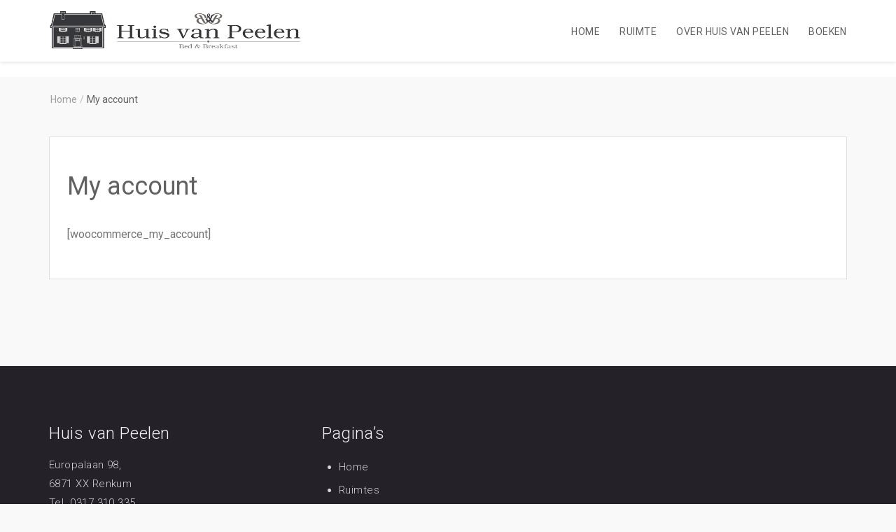

--- FILE ---
content_type: text/html; charset=UTF-8
request_url: https://huisvanpeelen.nl/my-account/
body_size: 7688
content:
<!doctype html>
<html lang="nl">
<head>
	<meta charset="UTF-8">
	<meta name="viewport" content="width=device-width, initial-scale=1">
	<link rel="profile" href="https://gmpg.org/xfn/11">

	<title>My account &#8211; Huis van Peelen</title>
<meta name='robots' content='max-image-preview:large' />
<link rel='dns-prefetch' href='//fonts.googleapis.com' />
<link rel="alternate" type="application/rss+xml" title="Huis van Peelen &raquo; feed" href="https://huisvanpeelen.nl/feed/" />
<script type="text/javascript">
window._wpemojiSettings = {"baseUrl":"https:\/\/s.w.org\/images\/core\/emoji\/14.0.0\/72x72\/","ext":".png","svgUrl":"https:\/\/s.w.org\/images\/core\/emoji\/14.0.0\/svg\/","svgExt":".svg","source":{"concatemoji":"https:\/\/huisvanpeelen.nl\/wp-includes\/js\/wp-emoji-release.min.js?ver=6.2"}};
/*! This file is auto-generated */
!function(e,a,t){var n,r,o,i=a.createElement("canvas"),p=i.getContext&&i.getContext("2d");function s(e,t){p.clearRect(0,0,i.width,i.height),p.fillText(e,0,0);e=i.toDataURL();return p.clearRect(0,0,i.width,i.height),p.fillText(t,0,0),e===i.toDataURL()}function c(e){var t=a.createElement("script");t.src=e,t.defer=t.type="text/javascript",a.getElementsByTagName("head")[0].appendChild(t)}for(o=Array("flag","emoji"),t.supports={everything:!0,everythingExceptFlag:!0},r=0;r<o.length;r++)t.supports[o[r]]=function(e){if(p&&p.fillText)switch(p.textBaseline="top",p.font="600 32px Arial",e){case"flag":return s("\ud83c\udff3\ufe0f\u200d\u26a7\ufe0f","\ud83c\udff3\ufe0f\u200b\u26a7\ufe0f")?!1:!s("\ud83c\uddfa\ud83c\uddf3","\ud83c\uddfa\u200b\ud83c\uddf3")&&!s("\ud83c\udff4\udb40\udc67\udb40\udc62\udb40\udc65\udb40\udc6e\udb40\udc67\udb40\udc7f","\ud83c\udff4\u200b\udb40\udc67\u200b\udb40\udc62\u200b\udb40\udc65\u200b\udb40\udc6e\u200b\udb40\udc67\u200b\udb40\udc7f");case"emoji":return!s("\ud83e\udef1\ud83c\udffb\u200d\ud83e\udef2\ud83c\udfff","\ud83e\udef1\ud83c\udffb\u200b\ud83e\udef2\ud83c\udfff")}return!1}(o[r]),t.supports.everything=t.supports.everything&&t.supports[o[r]],"flag"!==o[r]&&(t.supports.everythingExceptFlag=t.supports.everythingExceptFlag&&t.supports[o[r]]);t.supports.everythingExceptFlag=t.supports.everythingExceptFlag&&!t.supports.flag,t.DOMReady=!1,t.readyCallback=function(){t.DOMReady=!0},t.supports.everything||(n=function(){t.readyCallback()},a.addEventListener?(a.addEventListener("DOMContentLoaded",n,!1),e.addEventListener("load",n,!1)):(e.attachEvent("onload",n),a.attachEvent("onreadystatechange",function(){"complete"===a.readyState&&t.readyCallback()})),(e=t.source||{}).concatemoji?c(e.concatemoji):e.wpemoji&&e.twemoji&&(c(e.twemoji),c(e.wpemoji)))}(window,document,window._wpemojiSettings);
</script>
<style type="text/css">
img.wp-smiley,
img.emoji {
	display: inline !important;
	border: none !important;
	box-shadow: none !important;
	height: 1em !important;
	width: 1em !important;
	margin: 0 0.07em !important;
	vertical-align: -0.1em !important;
	background: none !important;
	padding: 0 !important;
}
</style>
	<link rel='stylesheet' id='wp-block-library-css' href='https://huisvanpeelen.nl/wp-includes/css/dist/block-library/style.min.css?ver=6.2' type='text/css' media='all' />
<style id='wp-block-library-theme-inline-css' type='text/css'>
.wp-block-audio figcaption{color:#555;font-size:13px;text-align:center}.is-dark-theme .wp-block-audio figcaption{color:hsla(0,0%,100%,.65)}.wp-block-audio{margin:0 0 1em}.wp-block-code{border:1px solid #ccc;border-radius:4px;font-family:Menlo,Consolas,monaco,monospace;padding:.8em 1em}.wp-block-embed figcaption{color:#555;font-size:13px;text-align:center}.is-dark-theme .wp-block-embed figcaption{color:hsla(0,0%,100%,.65)}.wp-block-embed{margin:0 0 1em}.blocks-gallery-caption{color:#555;font-size:13px;text-align:center}.is-dark-theme .blocks-gallery-caption{color:hsla(0,0%,100%,.65)}.wp-block-image figcaption{color:#555;font-size:13px;text-align:center}.is-dark-theme .wp-block-image figcaption{color:hsla(0,0%,100%,.65)}.wp-block-image{margin:0 0 1em}.wp-block-pullquote{border-bottom:4px solid;border-top:4px solid;color:currentColor;margin-bottom:1.75em}.wp-block-pullquote cite,.wp-block-pullquote footer,.wp-block-pullquote__citation{color:currentColor;font-size:.8125em;font-style:normal;text-transform:uppercase}.wp-block-quote{border-left:.25em solid;margin:0 0 1.75em;padding-left:1em}.wp-block-quote cite,.wp-block-quote footer{color:currentColor;font-size:.8125em;font-style:normal;position:relative}.wp-block-quote.has-text-align-right{border-left:none;border-right:.25em solid;padding-left:0;padding-right:1em}.wp-block-quote.has-text-align-center{border:none;padding-left:0}.wp-block-quote.is-large,.wp-block-quote.is-style-large,.wp-block-quote.is-style-plain{border:none}.wp-block-search .wp-block-search__label{font-weight:700}.wp-block-search__button{border:1px solid #ccc;padding:.375em .625em}:where(.wp-block-group.has-background){padding:1.25em 2.375em}.wp-block-separator.has-css-opacity{opacity:.4}.wp-block-separator{border:none;border-bottom:2px solid;margin-left:auto;margin-right:auto}.wp-block-separator.has-alpha-channel-opacity{opacity:1}.wp-block-separator:not(.is-style-wide):not(.is-style-dots){width:100px}.wp-block-separator.has-background:not(.is-style-dots){border-bottom:none;height:1px}.wp-block-separator.has-background:not(.is-style-wide):not(.is-style-dots){height:2px}.wp-block-table{margin:0 0 1em}.wp-block-table td,.wp-block-table th{word-break:normal}.wp-block-table figcaption{color:#555;font-size:13px;text-align:center}.is-dark-theme .wp-block-table figcaption{color:hsla(0,0%,100%,.65)}.wp-block-video figcaption{color:#555;font-size:13px;text-align:center}.is-dark-theme .wp-block-video figcaption{color:hsla(0,0%,100%,.65)}.wp-block-video{margin:0 0 1em}.wp-block-template-part.has-background{margin-bottom:0;margin-top:0;padding:1.25em 2.375em}
</style>
<link rel='stylesheet' id='classic-theme-styles-css' href='https://huisvanpeelen.nl/wp-includes/css/classic-themes.min.css?ver=6.2' type='text/css' media='all' />
<style id='global-styles-inline-css' type='text/css'>
body{--wp--preset--color--black: #000000;--wp--preset--color--cyan-bluish-gray: #abb8c3;--wp--preset--color--white: #ffffff;--wp--preset--color--pale-pink: #f78da7;--wp--preset--color--vivid-red: #cf2e2e;--wp--preset--color--luminous-vivid-orange: #ff6900;--wp--preset--color--luminous-vivid-amber: #fcb900;--wp--preset--color--light-green-cyan: #7bdcb5;--wp--preset--color--vivid-green-cyan: #00d084;--wp--preset--color--pale-cyan-blue: #8ed1fc;--wp--preset--color--vivid-cyan-blue: #0693e3;--wp--preset--color--vivid-purple: #9b51e0;--wp--preset--gradient--vivid-cyan-blue-to-vivid-purple: linear-gradient(135deg,rgba(6,147,227,1) 0%,rgb(155,81,224) 100%);--wp--preset--gradient--light-green-cyan-to-vivid-green-cyan: linear-gradient(135deg,rgb(122,220,180) 0%,rgb(0,208,130) 100%);--wp--preset--gradient--luminous-vivid-amber-to-luminous-vivid-orange: linear-gradient(135deg,rgba(252,185,0,1) 0%,rgba(255,105,0,1) 100%);--wp--preset--gradient--luminous-vivid-orange-to-vivid-red: linear-gradient(135deg,rgba(255,105,0,1) 0%,rgb(207,46,46) 100%);--wp--preset--gradient--very-light-gray-to-cyan-bluish-gray: linear-gradient(135deg,rgb(238,238,238) 0%,rgb(169,184,195) 100%);--wp--preset--gradient--cool-to-warm-spectrum: linear-gradient(135deg,rgb(74,234,220) 0%,rgb(151,120,209) 20%,rgb(207,42,186) 40%,rgb(238,44,130) 60%,rgb(251,105,98) 80%,rgb(254,248,76) 100%);--wp--preset--gradient--blush-light-purple: linear-gradient(135deg,rgb(255,206,236) 0%,rgb(152,150,240) 100%);--wp--preset--gradient--blush-bordeaux: linear-gradient(135deg,rgb(254,205,165) 0%,rgb(254,45,45) 50%,rgb(107,0,62) 100%);--wp--preset--gradient--luminous-dusk: linear-gradient(135deg,rgb(255,203,112) 0%,rgb(199,81,192) 50%,rgb(65,88,208) 100%);--wp--preset--gradient--pale-ocean: linear-gradient(135deg,rgb(255,245,203) 0%,rgb(182,227,212) 50%,rgb(51,167,181) 100%);--wp--preset--gradient--electric-grass: linear-gradient(135deg,rgb(202,248,128) 0%,rgb(113,206,126) 100%);--wp--preset--gradient--midnight: linear-gradient(135deg,rgb(2,3,129) 0%,rgb(40,116,252) 100%);--wp--preset--duotone--dark-grayscale: url('#wp-duotone-dark-grayscale');--wp--preset--duotone--grayscale: url('#wp-duotone-grayscale');--wp--preset--duotone--purple-yellow: url('#wp-duotone-purple-yellow');--wp--preset--duotone--blue-red: url('#wp-duotone-blue-red');--wp--preset--duotone--midnight: url('#wp-duotone-midnight');--wp--preset--duotone--magenta-yellow: url('#wp-duotone-magenta-yellow');--wp--preset--duotone--purple-green: url('#wp-duotone-purple-green');--wp--preset--duotone--blue-orange: url('#wp-duotone-blue-orange');--wp--preset--font-size--small: 13px;--wp--preset--font-size--medium: 20px;--wp--preset--font-size--large: 36px;--wp--preset--font-size--x-large: 42px;--wp--preset--spacing--20: 0.44rem;--wp--preset--spacing--30: 0.67rem;--wp--preset--spacing--40: 1rem;--wp--preset--spacing--50: 1.5rem;--wp--preset--spacing--60: 2.25rem;--wp--preset--spacing--70: 3.38rem;--wp--preset--spacing--80: 5.06rem;--wp--preset--shadow--natural: 6px 6px 9px rgba(0, 0, 0, 0.2);--wp--preset--shadow--deep: 12px 12px 50px rgba(0, 0, 0, 0.4);--wp--preset--shadow--sharp: 6px 6px 0px rgba(0, 0, 0, 0.2);--wp--preset--shadow--outlined: 6px 6px 0px -3px rgba(255, 255, 255, 1), 6px 6px rgba(0, 0, 0, 1);--wp--preset--shadow--crisp: 6px 6px 0px rgba(0, 0, 0, 1);}:where(.is-layout-flex){gap: 0.5em;}body .is-layout-flow > .alignleft{float: left;margin-inline-start: 0;margin-inline-end: 2em;}body .is-layout-flow > .alignright{float: right;margin-inline-start: 2em;margin-inline-end: 0;}body .is-layout-flow > .aligncenter{margin-left: auto !important;margin-right: auto !important;}body .is-layout-constrained > .alignleft{float: left;margin-inline-start: 0;margin-inline-end: 2em;}body .is-layout-constrained > .alignright{float: right;margin-inline-start: 2em;margin-inline-end: 0;}body .is-layout-constrained > .aligncenter{margin-left: auto !important;margin-right: auto !important;}body .is-layout-constrained > :where(:not(.alignleft):not(.alignright):not(.alignfull)){max-width: var(--wp--style--global--content-size);margin-left: auto !important;margin-right: auto !important;}body .is-layout-constrained > .alignwide{max-width: var(--wp--style--global--wide-size);}body .is-layout-flex{display: flex;}body .is-layout-flex{flex-wrap: wrap;align-items: center;}body .is-layout-flex > *{margin: 0;}:where(.wp-block-columns.is-layout-flex){gap: 2em;}.has-black-color{color: var(--wp--preset--color--black) !important;}.has-cyan-bluish-gray-color{color: var(--wp--preset--color--cyan-bluish-gray) !important;}.has-white-color{color: var(--wp--preset--color--white) !important;}.has-pale-pink-color{color: var(--wp--preset--color--pale-pink) !important;}.has-vivid-red-color{color: var(--wp--preset--color--vivid-red) !important;}.has-luminous-vivid-orange-color{color: var(--wp--preset--color--luminous-vivid-orange) !important;}.has-luminous-vivid-amber-color{color: var(--wp--preset--color--luminous-vivid-amber) !important;}.has-light-green-cyan-color{color: var(--wp--preset--color--light-green-cyan) !important;}.has-vivid-green-cyan-color{color: var(--wp--preset--color--vivid-green-cyan) !important;}.has-pale-cyan-blue-color{color: var(--wp--preset--color--pale-cyan-blue) !important;}.has-vivid-cyan-blue-color{color: var(--wp--preset--color--vivid-cyan-blue) !important;}.has-vivid-purple-color{color: var(--wp--preset--color--vivid-purple) !important;}.has-black-background-color{background-color: var(--wp--preset--color--black) !important;}.has-cyan-bluish-gray-background-color{background-color: var(--wp--preset--color--cyan-bluish-gray) !important;}.has-white-background-color{background-color: var(--wp--preset--color--white) !important;}.has-pale-pink-background-color{background-color: var(--wp--preset--color--pale-pink) !important;}.has-vivid-red-background-color{background-color: var(--wp--preset--color--vivid-red) !important;}.has-luminous-vivid-orange-background-color{background-color: var(--wp--preset--color--luminous-vivid-orange) !important;}.has-luminous-vivid-amber-background-color{background-color: var(--wp--preset--color--luminous-vivid-amber) !important;}.has-light-green-cyan-background-color{background-color: var(--wp--preset--color--light-green-cyan) !important;}.has-vivid-green-cyan-background-color{background-color: var(--wp--preset--color--vivid-green-cyan) !important;}.has-pale-cyan-blue-background-color{background-color: var(--wp--preset--color--pale-cyan-blue) !important;}.has-vivid-cyan-blue-background-color{background-color: var(--wp--preset--color--vivid-cyan-blue) !important;}.has-vivid-purple-background-color{background-color: var(--wp--preset--color--vivid-purple) !important;}.has-black-border-color{border-color: var(--wp--preset--color--black) !important;}.has-cyan-bluish-gray-border-color{border-color: var(--wp--preset--color--cyan-bluish-gray) !important;}.has-white-border-color{border-color: var(--wp--preset--color--white) !important;}.has-pale-pink-border-color{border-color: var(--wp--preset--color--pale-pink) !important;}.has-vivid-red-border-color{border-color: var(--wp--preset--color--vivid-red) !important;}.has-luminous-vivid-orange-border-color{border-color: var(--wp--preset--color--luminous-vivid-orange) !important;}.has-luminous-vivid-amber-border-color{border-color: var(--wp--preset--color--luminous-vivid-amber) !important;}.has-light-green-cyan-border-color{border-color: var(--wp--preset--color--light-green-cyan) !important;}.has-vivid-green-cyan-border-color{border-color: var(--wp--preset--color--vivid-green-cyan) !important;}.has-pale-cyan-blue-border-color{border-color: var(--wp--preset--color--pale-cyan-blue) !important;}.has-vivid-cyan-blue-border-color{border-color: var(--wp--preset--color--vivid-cyan-blue) !important;}.has-vivid-purple-border-color{border-color: var(--wp--preset--color--vivid-purple) !important;}.has-vivid-cyan-blue-to-vivid-purple-gradient-background{background: var(--wp--preset--gradient--vivid-cyan-blue-to-vivid-purple) !important;}.has-light-green-cyan-to-vivid-green-cyan-gradient-background{background: var(--wp--preset--gradient--light-green-cyan-to-vivid-green-cyan) !important;}.has-luminous-vivid-amber-to-luminous-vivid-orange-gradient-background{background: var(--wp--preset--gradient--luminous-vivid-amber-to-luminous-vivid-orange) !important;}.has-luminous-vivid-orange-to-vivid-red-gradient-background{background: var(--wp--preset--gradient--luminous-vivid-orange-to-vivid-red) !important;}.has-very-light-gray-to-cyan-bluish-gray-gradient-background{background: var(--wp--preset--gradient--very-light-gray-to-cyan-bluish-gray) !important;}.has-cool-to-warm-spectrum-gradient-background{background: var(--wp--preset--gradient--cool-to-warm-spectrum) !important;}.has-blush-light-purple-gradient-background{background: var(--wp--preset--gradient--blush-light-purple) !important;}.has-blush-bordeaux-gradient-background{background: var(--wp--preset--gradient--blush-bordeaux) !important;}.has-luminous-dusk-gradient-background{background: var(--wp--preset--gradient--luminous-dusk) !important;}.has-pale-ocean-gradient-background{background: var(--wp--preset--gradient--pale-ocean) !important;}.has-electric-grass-gradient-background{background: var(--wp--preset--gradient--electric-grass) !important;}.has-midnight-gradient-background{background: var(--wp--preset--gradient--midnight) !important;}.has-small-font-size{font-size: var(--wp--preset--font-size--small) !important;}.has-medium-font-size{font-size: var(--wp--preset--font-size--medium) !important;}.has-large-font-size{font-size: var(--wp--preset--font-size--large) !important;}.has-x-large-font-size{font-size: var(--wp--preset--font-size--x-large) !important;}
.wp-block-navigation a:where(:not(.wp-element-button)){color: inherit;}
:where(.wp-block-columns.is-layout-flex){gap: 2em;}
.wp-block-pullquote{font-size: 1.5em;line-height: 1.6;}
</style>
<link rel='stylesheet' id='courtyard-fonts-css' href='https://fonts.googleapis.com/css?family=Courgette%7CRoboto%3A300%2C400%2C500%2C700&#038;subset=latin%2Clatin-ext' type='text/css' media='all' />
<link rel='stylesheet' id='bootstrap-css' href='https://huisvanpeelen.nl/wp-content/themes/courtyard/css/bootstrap.optimized.min.css?ver=3.3.7' type='text/css' media='' />
<link rel='stylesheet' id='animate-css' href='https://huisvanpeelen.nl/wp-content/themes/courtyard/css/animate.min.css?ver=3.5.1' type='text/css' media='' />
<link rel='stylesheet' id='font-awesome-css' href='https://huisvanpeelen.nl/wp-content/themes/courtyard/css/font-awesome.min.css?ver=4.7.0' type='text/css' media='' />
<link rel='stylesheet' id='elegant-font-css' href='https://huisvanpeelen.nl/wp-content/themes/courtyard/css/elegant-font.custom.css?ver=6.2' type='text/css' media='' />
<link rel='stylesheet' id='swiper-css' href='https://huisvanpeelen.nl/wp-content/themes/courtyard/css/swiper.min.css?ver=3.4.0' type='text/css' media='' />
<link rel='stylesheet' id='courtyard-style-css' href='https://huisvanpeelen.nl/wp-content/themes/courtyard/style.css?ver=6.2' type='text/css' media='all' />
<script type='text/javascript' src='https://huisvanpeelen.nl/wp-includes/js/jquery/jquery.min.js?ver=3.6.3' id='jquery-core-js'></script>
<script type='text/javascript' src='https://huisvanpeelen.nl/wp-includes/js/jquery/jquery-migrate.min.js?ver=3.4.0' id='jquery-migrate-js'></script>
<link rel="https://api.w.org/" href="https://huisvanpeelen.nl/wp-json/" /><link rel="alternate" type="application/json" href="https://huisvanpeelen.nl/wp-json/wp/v2/pages/271" /><link rel="EditURI" type="application/rsd+xml" title="RSD" href="https://huisvanpeelen.nl/xmlrpc.php?rsd" />
<link rel="wlwmanifest" type="application/wlwmanifest+xml" href="https://huisvanpeelen.nl/wp-includes/wlwmanifest.xml" />
<meta name="generator" content="WordPress 6.2" />
<link rel="canonical" href="https://huisvanpeelen.nl/my-account/" />
<link rel='shortlink' href='https://huisvanpeelen.nl/?p=271' />
<link rel="alternate" type="application/json+oembed" href="https://huisvanpeelen.nl/wp-json/oembed/1.0/embed?url=https%3A%2F%2Fhuisvanpeelen.nl%2Fmy-account%2F" />
<link rel="alternate" type="text/xml+oembed" href="https://huisvanpeelen.nl/wp-json/oembed/1.0/embed?url=https%3A%2F%2Fhuisvanpeelen.nl%2Fmy-account%2F&#038;format=xml" />
<!-- Huis van Peelen Internal Styles -->		<style type="text/css">a, a:visited, .pt-logo .site-title a, .pt-menu li:hover > a, .pt-menu li.current-menu-item a, .pt-home-navbar li.current-menu-item a, .pt-home-navbar .pt-menu li li:hover > a, .pt-service-col .fa,.pt-hero-image-cont h1 a:hover, .pt-service-col h3:hover a, .pt-room-cont h3:hover a, .pt-recent-posts-col:hover h3 a, .pt-more-arrow a:hover, .pt-read-more a:hover, .pt-read-more a:hover, .pt-more-arrow .pt-arrow-left:hover, .pt-more-arrow .pt-arrow-right:hover, .pt-room-cont:hover h3 a, .pt-recent-posts-col:hover h3 a, .pt-read-more a:hover, .entry-meta .posted-on a, .entry-meta .byline a, .entry-footer .edit-link a, .comments-area .comment-list a, .comment-respond .logged-in-as a, .pt-breadcrumbs .trail-items .trail-item a, .pt-footer-wrapper li a:hover, footer.site-footer a:hover, .pt-content-wrap .entry-title a:hover, .pt-content-wrap span.posted-on a:hover, .pt-content-wrap span.byline a:hover, .pt-content-wrap span.cat-links a:hover, .pt-content-wrap span.tags-links a:hover, .post-navigation .nav-links a:hover, .pt-breadcrumbs-items li a:hover, #secondary li a:hover, .pt-menu-sm:hover, .page-template-template-services .pt-service-icon, #footer-widgets .pt-recent-posts-section h3 a:hover, .woocommerce ul.products li.product .woocommerce-loop-category__title:hover, .woocommerce ul.products li.product .woocommerce-loop-product__title:hover, .woocommerce ul.products li.product h3:hover, .woocommerce div.product .woocommerce-review-link:hover, .woocommerce div.product .product_meta a:hover, .woocommerce ul.products li.product .button { color: #f4a338}
a:hover, a:focus, a:active, .pt-logo .site-title:hover a, .pt-service-col .fa:hover { color: #dd9933}
.pt-hero-image-cont article a:hover, .pt-hero-slider-nav .pt-arrow-left:hover, .pt-hero-slider-nav .pt-arrow-right:hover, .pt-hero-image-slider .pt-arrow-down:hover, .pt-room-col:hover p:before, .pt-read-more a:before, .pt-read-more:hover a:before, #back-to-top, #back-to-top a, .pt-room-col:hover p:before, .pt-room-cont .pt-arrow-right, .pt-holiday-package-read-more:hover, .pt-recent-posts-col .pt-blog-post-more-icon, button:hover, input[type='button']:hover, input[type='reset']:hover, input[type='submit']:hover, .pt-content-wrap .read-more a:hover, .pt-pagination-nav a:hover, .pt-pagination-nav .current:hover, .pt-pagination-nav .current, .page-links a:hover, .tagcloud a:hover, .pt-social-icons-sec li:hover, .pt-cart-sm .pt-cart-value, .pt-menu .pt-cart .pt-cart-value, .woocommerce ul.products li.product .button:hover, .woocommerce span.onsale, .woocommerce div.product form.cart .button:hover, .woocommerce #respond input#submit.alt, .woocommerce a.button.alt, .woocommerce button.button.alt, .woocommerce input.button.alt { background-color: #f4a338}
button:focus, input[type='button']:focus, input[type='reset']:focus, input[type='submit']:focus, button:active, input[type='button']:active, input[type='reset']:active, input[type='submit']:active, .woocommerce #respond input#submit.alt:hover, .woocommerce a.button.alt:hover, .woocommerce button.button.alt:hover, .woocommerce input.button.alt:hover { background-color: #dd9933}
input[type='text']:focus, input[type='email']:focus, input[type='url']:focus, input[type='password']:focus, input[type='search']:focus, input[type='number']:focus, input[type='tel']:focus, input[type='range']:focus, input[type='date']:focus, input[type='month']:focus, input[type='week']:focus, input[type='time']:focus, input[type='datetime']:focus, input[type='datetime-local']:focus, input[type='color']:focus, textarea:focus, .woocommerce ul.products li.product .button { border-color: #f4a338}
</style>
	<style type="text/css" id="custom-background-css">
body.custom-background { background-color: #f9f9f9; }
</style>
	<link rel="icon" href="https://huisvanpeelen.nl/wp-content/uploads/2018/11/cropped-benb-32x32.png" sizes="32x32" />
<link rel="icon" href="https://huisvanpeelen.nl/wp-content/uploads/2018/11/cropped-benb-192x192.png" sizes="192x192" />
<link rel="apple-touch-icon" href="https://huisvanpeelen.nl/wp-content/uploads/2018/11/cropped-benb-180x180.png" />
<meta name="msapplication-TileImage" content="https://huisvanpeelen.nl/wp-content/uploads/2018/11/cropped-benb-270x270.png" />
</head>

<body class="page-template-default page page-id-271 custom-background wp-custom-logo wp-embed-responsive">

<svg xmlns="http://www.w3.org/2000/svg" viewBox="0 0 0 0" width="0" height="0" focusable="false" role="none" style="visibility: hidden; position: absolute; left: -9999px; overflow: hidden;" ><defs><filter id="wp-duotone-dark-grayscale"><feColorMatrix color-interpolation-filters="sRGB" type="matrix" values=" .299 .587 .114 0 0 .299 .587 .114 0 0 .299 .587 .114 0 0 .299 .587 .114 0 0 " /><feComponentTransfer color-interpolation-filters="sRGB" ><feFuncR type="table" tableValues="0 0.49803921568627" /><feFuncG type="table" tableValues="0 0.49803921568627" /><feFuncB type="table" tableValues="0 0.49803921568627" /><feFuncA type="table" tableValues="1 1" /></feComponentTransfer><feComposite in2="SourceGraphic" operator="in" /></filter></defs></svg><svg xmlns="http://www.w3.org/2000/svg" viewBox="0 0 0 0" width="0" height="0" focusable="false" role="none" style="visibility: hidden; position: absolute; left: -9999px; overflow: hidden;" ><defs><filter id="wp-duotone-grayscale"><feColorMatrix color-interpolation-filters="sRGB" type="matrix" values=" .299 .587 .114 0 0 .299 .587 .114 0 0 .299 .587 .114 0 0 .299 .587 .114 0 0 " /><feComponentTransfer color-interpolation-filters="sRGB" ><feFuncR type="table" tableValues="0 1" /><feFuncG type="table" tableValues="0 1" /><feFuncB type="table" tableValues="0 1" /><feFuncA type="table" tableValues="1 1" /></feComponentTransfer><feComposite in2="SourceGraphic" operator="in" /></filter></defs></svg><svg xmlns="http://www.w3.org/2000/svg" viewBox="0 0 0 0" width="0" height="0" focusable="false" role="none" style="visibility: hidden; position: absolute; left: -9999px; overflow: hidden;" ><defs><filter id="wp-duotone-purple-yellow"><feColorMatrix color-interpolation-filters="sRGB" type="matrix" values=" .299 .587 .114 0 0 .299 .587 .114 0 0 .299 .587 .114 0 0 .299 .587 .114 0 0 " /><feComponentTransfer color-interpolation-filters="sRGB" ><feFuncR type="table" tableValues="0.54901960784314 0.98823529411765" /><feFuncG type="table" tableValues="0 1" /><feFuncB type="table" tableValues="0.71764705882353 0.25490196078431" /><feFuncA type="table" tableValues="1 1" /></feComponentTransfer><feComposite in2="SourceGraphic" operator="in" /></filter></defs></svg><svg xmlns="http://www.w3.org/2000/svg" viewBox="0 0 0 0" width="0" height="0" focusable="false" role="none" style="visibility: hidden; position: absolute; left: -9999px; overflow: hidden;" ><defs><filter id="wp-duotone-blue-red"><feColorMatrix color-interpolation-filters="sRGB" type="matrix" values=" .299 .587 .114 0 0 .299 .587 .114 0 0 .299 .587 .114 0 0 .299 .587 .114 0 0 " /><feComponentTransfer color-interpolation-filters="sRGB" ><feFuncR type="table" tableValues="0 1" /><feFuncG type="table" tableValues="0 0.27843137254902" /><feFuncB type="table" tableValues="0.5921568627451 0.27843137254902" /><feFuncA type="table" tableValues="1 1" /></feComponentTransfer><feComposite in2="SourceGraphic" operator="in" /></filter></defs></svg><svg xmlns="http://www.w3.org/2000/svg" viewBox="0 0 0 0" width="0" height="0" focusable="false" role="none" style="visibility: hidden; position: absolute; left: -9999px; overflow: hidden;" ><defs><filter id="wp-duotone-midnight"><feColorMatrix color-interpolation-filters="sRGB" type="matrix" values=" .299 .587 .114 0 0 .299 .587 .114 0 0 .299 .587 .114 0 0 .299 .587 .114 0 0 " /><feComponentTransfer color-interpolation-filters="sRGB" ><feFuncR type="table" tableValues="0 0" /><feFuncG type="table" tableValues="0 0.64705882352941" /><feFuncB type="table" tableValues="0 1" /><feFuncA type="table" tableValues="1 1" /></feComponentTransfer><feComposite in2="SourceGraphic" operator="in" /></filter></defs></svg><svg xmlns="http://www.w3.org/2000/svg" viewBox="0 0 0 0" width="0" height="0" focusable="false" role="none" style="visibility: hidden; position: absolute; left: -9999px; overflow: hidden;" ><defs><filter id="wp-duotone-magenta-yellow"><feColorMatrix color-interpolation-filters="sRGB" type="matrix" values=" .299 .587 .114 0 0 .299 .587 .114 0 0 .299 .587 .114 0 0 .299 .587 .114 0 0 " /><feComponentTransfer color-interpolation-filters="sRGB" ><feFuncR type="table" tableValues="0.78039215686275 1" /><feFuncG type="table" tableValues="0 0.94901960784314" /><feFuncB type="table" tableValues="0.35294117647059 0.47058823529412" /><feFuncA type="table" tableValues="1 1" /></feComponentTransfer><feComposite in2="SourceGraphic" operator="in" /></filter></defs></svg><svg xmlns="http://www.w3.org/2000/svg" viewBox="0 0 0 0" width="0" height="0" focusable="false" role="none" style="visibility: hidden; position: absolute; left: -9999px; overflow: hidden;" ><defs><filter id="wp-duotone-purple-green"><feColorMatrix color-interpolation-filters="sRGB" type="matrix" values=" .299 .587 .114 0 0 .299 .587 .114 0 0 .299 .587 .114 0 0 .299 .587 .114 0 0 " /><feComponentTransfer color-interpolation-filters="sRGB" ><feFuncR type="table" tableValues="0.65098039215686 0.40392156862745" /><feFuncG type="table" tableValues="0 1" /><feFuncB type="table" tableValues="0.44705882352941 0.4" /><feFuncA type="table" tableValues="1 1" /></feComponentTransfer><feComposite in2="SourceGraphic" operator="in" /></filter></defs></svg><svg xmlns="http://www.w3.org/2000/svg" viewBox="0 0 0 0" width="0" height="0" focusable="false" role="none" style="visibility: hidden; position: absolute; left: -9999px; overflow: hidden;" ><defs><filter id="wp-duotone-blue-orange"><feColorMatrix color-interpolation-filters="sRGB" type="matrix" values=" .299 .587 .114 0 0 .299 .587 .114 0 0 .299 .587 .114 0 0 .299 .587 .114 0 0 " /><feComponentTransfer color-interpolation-filters="sRGB" ><feFuncR type="table" tableValues="0.098039215686275 1" /><feFuncG type="table" tableValues="0 0.66274509803922" /><feFuncB type="table" tableValues="0.84705882352941 0.41960784313725" /><feFuncA type="table" tableValues="1 1" /></feComponentTransfer><feComposite in2="SourceGraphic" operator="in" /></filter></defs></svg>
<div id="page" class="site">

	<a class="skip-link screen-reader-text" href="#primary">Skip to content</a>
		
	<header class="pt-header">
		<div class="pt-navbar transition5">
			<div class="container">
				<div class="row">
					<div class="col-md-4 col-sm-8 col-xs-9">
						<div class="pt-logo transition5">
							<h1>
                                                                    <i class="pt-primary-logo">
                                        <a href="https://huisvanpeelen.nl/" class="custom-logo-link" rel="home"><img width="682" height="129" src="https://huisvanpeelen.nl/wp-content/uploads/2020/12/logo-long-hvp.png" class="custom-logo" alt="Huis van Peelen" decoding="async" srcset="https://huisvanpeelen.nl/wp-content/uploads/2020/12/logo-long-hvp.png 682w, https://huisvanpeelen.nl/wp-content/uploads/2020/12/logo-long-hvp-300x57.png 300w" sizes="(max-width: 682px) 100vw, 682px" /></a>                                    </i>
                                
								
																<span class="site-title screen-reader-text">
									<a class="transition35" href="https://huisvanpeelen.nl/" rel="home">
										Huis van Peelen									</a>
								</span>
							</h1>

							
						</div><!-- .pt-logo -->
					</div><!-- .col-md-4 -->

					<div class="col-md-8 col-sm-4 col-xs-3">
						<nav class="pt-menu-wrap transition5">
                            
							<div class="pt-menu-sm transition35">

								<i class="fa fa-bars"></i>

								<nav class="pt-menu-sm-wrap transition5">
									<i class="fa fa-close"></i>

									<div class="menu-main-menu-container"><ul id="primary-menu" class="menu"><li id="menu-item-357" class="menu-item menu-item-type-post_type menu-item-object-page menu-item-home menu-item-357"><a href="https://huisvanpeelen.nl/">Home</a></li>
<li id="menu-item-157" class="menu-item menu-item-type-post_type menu-item-object-page menu-item-157"><a href="https://huisvanpeelen.nl/sfeer-fotos-huis-van-peelen/">Ruimte</a></li>
<li id="menu-item-437" class="menu-item menu-item-type-post_type menu-item-object-page menu-item-437"><a href="https://huisvanpeelen.nl/welkom-in-huis-van-peelen/">Over Huis van Peelen</a></li>
<li id="menu-item-383" class="menu-item menu-item-type-custom menu-item-object-custom menu-item-383"><a href="https://www.bedandbreakfast.nl/bed-and-breakfast-nl/renkum/huis-van-peelen/74345/">Boeken</a></li>
</ul></div>                                </nav>
                            </div>

                            <div class="pt-menu">
                                <div class="menu-main-menu-container"><ul id="primary-menu" class="menu"><li class="menu-item menu-item-type-post_type menu-item-object-page menu-item-home menu-item-357"><a href="https://huisvanpeelen.nl/">Home</a></li>
<li class="menu-item menu-item-type-post_type menu-item-object-page menu-item-157"><a href="https://huisvanpeelen.nl/sfeer-fotos-huis-van-peelen/">Ruimte</a></li>
<li class="menu-item menu-item-type-post_type menu-item-object-page menu-item-437"><a href="https://huisvanpeelen.nl/welkom-in-huis-van-peelen/">Over Huis van Peelen</a></li>
<li class="menu-item menu-item-type-custom menu-item-object-custom menu-item-383"><a href="https://www.bedandbreakfast.nl/bed-and-breakfast-nl/renkum/huis-van-peelen/74345/">Boeken</a></li>
</ul></div>                            </div><!-- .pt-menu -->
						</nav><!-- .pt-menu-wrap -->
					</div><!-- .col-md-8 -->
				</div><!-- .row -->
			</div><!-- .container -->
		</div>

		<div class="pt-header-sep transition5"></div>

		
		            <div class="pt-breadcrumbs">
                <div class="container">
                    <div class="row">
                        <div class="col-md-12">
                            <ul class="pt-breadcrumbs-items"><li class="pt-breadcrumbs-item pt-breadcrumbs-begin"><a class="pt-breadcrumbs-home" href="https://huisvanpeelen.nl" title="Home"><span>Home</span></a></li><li class="pt-breadcrumbs-delimiter">/</li><li class="pt-breadcrumbs-item"><span>My account</span></li></ul>                        </div><!-- .col-md-12 -->
                    </div><!-- .row-->
                </div><!-- .container-->
            </div><!-- .pt-breadcrumbs-->
        	</header>

    <div id="content" class="site-content">

<div class="container">
	<div class="row">
		<div id="primary" class="pt-primary-wrap col-md-12">

			<article id="post-271" class="pt-post-wrap post-271 page type-page status-publish hentry">

	
	<div class="pt-content-wrap pt-content-wrap-border">
		<header class="entry-header">
			<h1 class="entry-title pt-single-post-title">My account</h1>		</header><!-- .entry-header -->

		<div class="entry-content">
            <p>[woocommerce_my_account]</p>
		</div><!-- .entry-content -->

			</div>
</article><!-- #post-## -->

		</div><!-- #primary -->

		
	</div><!-- .row -->
</div><!-- .container -->


</div><!-- #content -->

			<div class="pt-footer-sep"></div>
	
	<div class="pt-footer-wrapper">
					

<div id="footer-widgets" class="footer-widgets" role="complementary">
    <div class="container">
        <div class="row">
                                        <div class="sidebar-column col-md-4 col-sm-6 col-sx-12">
                    <aside id="text-1" class="widget widget_text"><h3 class="widget-title">Huis van Peelen</h3>			<div class="textwidget"> Europalaan 98,<br/>
6871 XX Renkum<br/>
Tel.  0317 310 335<br/></div>
		</aside><aside id="courtyard_social_icons_widget-2" class="widget pt-social-icons-section">
        <div class="pt-widget-section" >

            <div class="pt-social-icons-sec">
                <div class="container">
                    <div class="row">
                        <div class="col-md-12">
                            
                            
                                <div class="pt-social-icons">
                                    <ul>
                                                                                        <li class="transition5"><a href="https://www.facebook.com/huisvanpeelen/" target="_blank"><i class="fa fa-facebook"></i></a></li>
                                                                                        <li class="transition5"><a href="https://www.instagram.com/huisvanpeelen/" target="_blank"><i class="fa fab fa-instagram"></i></a></li>
                                                                                        <li class="transition5"><a href="https://www.linkedin.com/company/benbhuisvanpeelen/" target="_blank"><i class="fa fab fa-linkedin"></i></a></li>
                                                                            </ul>
                                </div><!-- .pt-social-icons -->

                            
                        </div><!-- .col-md-12 -->
                    </div><!-- .row -->
                </div><!-- .container -->
            </div><!-- .pt-social-icons-sec -->

        </div><!-- .pt-widget-section -->

        </aside>                </div>
                                        <div class="sidebar-column col-md-4 col-sm-6 col-sx-12">
                    <aside id="nav_menu-1" class="widget widget_nav_menu"><h3 class="widget-title">Pagina&#8217;s</h3><div class="menu-quick-links-container"><ul id="menu-quick-links" class="menu"><li id="menu-item-152" class="menu-item menu-item-type-custom menu-item-object-custom menu-item-152"><a href="http://demo.precisethemes.com/courtyard/">Home</a></li>
<li id="menu-item-155" class="menu-item menu-item-type-post_type menu-item-object-page menu-item-155"><a href="https://huisvanpeelen.nl/sfeer-fotos-huis-van-peelen/">Ruimtes</a></li>
</ul></div></aside>                </div>
                                                        </div><!-- .container -->
    </div><!-- .row -->
</div><!-- #secondary -->
		
		<footer id="colophon" class="site-footer" role="contentinfo">
			<div class="container">
				<div class="row">
					<div class="site-info">
						Copyright &copy; 2026 <a href="https://huisvanpeelen.nl/">Huis van Peelen</a>. All rights reserved.<span class="sep"> | </span>Designed by <a href="http://precisethemes.com/" rel="designer" target="_blank">Precise Themes</a>					</div><!-- .site-info -->
				</div><!-- .container -->
			</div><!-- .row -->

		</footer><!-- #colophon -->
	</div>

<script type='text/javascript' src='https://huisvanpeelen.nl/wp-content/themes/courtyard/js/swiper.min.js?ver=4.3.3' id='swiper-js'></script>
<script type='text/javascript' src='https://huisvanpeelen.nl/wp-content/themes/courtyard/js/custom.min.js?ver=1.3.9' id='courtyard-custom-js'></script>
<script type='text/javascript' src='https://huisvanpeelen.nl/wp-content/themes/courtyard/js/navigation.js?ver=20151215' id='courtyard-navigation-js'></script>
<script type='text/javascript' src='https://huisvanpeelen.nl/wp-content/themes/courtyard/js/skip-link-focus-fix.js?ver=20151215' id='courtyard-skip-link-focus-fix-js'></script>
    <script>
        /(trident|msie)/i.test(navigator.userAgent)&&document.getElementById&&window.addEventListener&&window.addEventListener("hashchange",function(){var t,e=location.hash.substring(1);/^[A-z0-9_-]+$/.test(e)&&(t=document.getElementById(e))&&(/^(?:a|select|input|button|textarea)$/i.test(t.tagName)||(t.tabIndex=-1),t.focus())},!1);
    </script>
    
	<span id="back-to-top" class="transition5">
		<span class="back-to-top-text transition5">
			Back to Top		</span>
		<a class="transition35"><i class="fa fa-angle-up"></i></a>
	</span><!-- #back-to-top -->

</body>
</html>
